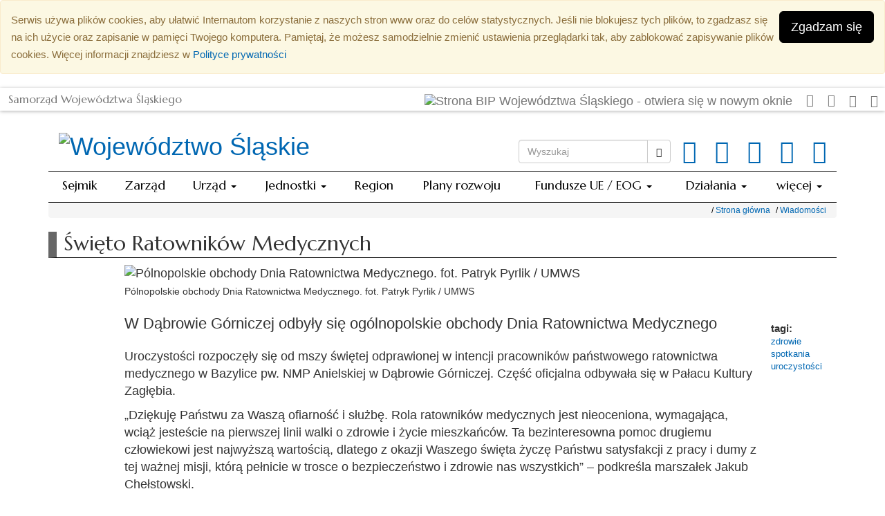

--- FILE ---
content_type: text/html; charset=UTF-8
request_url: https://slaskie.pl/content/swieto-ratownikow-medycznych?page=18&t=fundusze-europejskie
body_size: 10214
content:
<!DOCTYPE html>
<!--suppress HtmlUnknownTarget -->
<!--[if lt IE 7]>
<html class="no-js lt-ie9 lt-ie8 lt-ie7" lang="pl"> <![endif]-->
<!--[if IE 7]>
<html class="no-js lt-ie9 lt-ie8" lang="pl"> <![endif]-->
<!--[if IE 8]>
<html class="no-js lt-ie9" lang="pl"> <![endif]-->
<!--[if gt IE 8]><!-->
<html class="no-js" lang="pl" >
<!--<![endif]-->
<head>
    <meta charset="utf-8">
    <meta http-equiv="X-UA-Compatible" content="IE=edge">
    <meta name="viewport" content="width=device-width, initial-scale=1">

    <meta name="description" content="Oficjalny serwis Urzędu Marszałkowskiego Województwa Śląskiego w Katowicach">
    <meta name="author" content="">
    <link rel="shortcut icon" type="image/x-icon" href="https://slaskie.pl/img/custom/icon/favicon.ico">

    <link rel="icon" type="image/png" href="https://slaskie.pl/img/custom/icon/favicon-32x32.png" sizes="32x32">
    <link rel="icon" type="image/png" href="https://slaskie.pl/img/custom/icon/android-chrome-192x192.png" sizes="192x192">
    <link rel="icon" type="image/png" href="https://slaskie.pl/img/custom/icon/favicon-96x96.png" sizes="96x96">
    <link rel="icon" type="image/png" href="https://slaskie.pl/img/custom/icon/favicon-16x16.png" sizes="16x16">
    <link rel="manifest" href="https://slaskie.pl/img/custom/icon/manifest.json">
    <link rel="manifest" href="https://slaskie.pl/img/custom/icon/manifest.json">
    <meta name="apple-mobile-web-app-title" content="slaskie.pl">
    <meta name="application-name" content="slaskie.pl">
    <meta name="msapplication-TileColor" content="#2b5797">
    <meta name="msapplication-TileImage" content="https://slaskie.pl/img/custom/icon/mstile-144x144.png">
    <meta name="theme-color" content="#ffffff">
        <meta name="deklaracja-dostępności" content="https://slaskie.pl/content/deklaracja-dostepnosci">
    
    <title>Święto Ratowników Medycznych -  Serwis Województwa Śląskiego</title>

    <link href="https://slaskie.pl/vendor/css/bootstrap.min.css" rel="stylesheet">

    <link href="https://slaskie.pl/fonts/fontawesome/css/font-awesome.min.css" rel="stylesheet">

    <link href="https://slaskie.pl/vendor/css/blueimp-gallery.min.css" media="all" rel="stylesheet" type="text/css"/>

    <link href="https://slaskie.pl/vendor/css/datatables/dataTables.bootstrap.min.css" media="all" rel="stylesheet"
          type="text/css">

    <link href="https://slaskie.pl/vendor/css/fullcalendar.min.css" media="all" rel="stylesheet" type="text/css"/>

    <link href="https://slaskie.pl/vendor/css/chartist.min.css" media="all" rel="stylesheet" type="text/css"/>

    <link href="https://slaskie.pl/vendor/css/leaflet.css" media="all" rel="stylesheet" type="text/css"/>

    <link href="https://slaskie.pl/vendor/css/bootstrap-datetimepicker.min.css" media="all" rel="stylesheet"
          type="text/css"/>

    <link href="https://slaskie.pl/css/main.css" media="all" rel="stylesheet" type="text/css"/>

    <!-- HTML5 shim and Respond.js for IE8 support of HTML5 elements and media queries -->
    <!--[if lt IE 9]>
    <script src="https://oss.maxcdn.com/html5shiv/3.7.2/html5shiv.min.js"></script>
    <script src="https://oss.maxcdn.com/respond/1.4.2/respond.min.js"></script>
    <![endif]-->

<script>
  var _paq = window._paq = window._paq || [];
  /* tracker methods like "setCustomDimension" should be called before "trackPageView" */
  _paq.push(['trackPageView']);
  _paq.push(['enableLinkTracking']);
  (function() {
    var u="https://analytics.slaskie.pl/";
    _paq.push(['setTrackerUrl', u+'matomo.php']);
    _paq.push(['setSiteId', '6']);
    var d=document, g=d.createElement('script'), s=d.getElementsByTagName('script')[0];
    g.async=true; g.src=u+'matomo.js'; s.parentNode.insertBefore(g,s);
  })();
</script>

</head>

<body>
<!-- skip link -->
<a href="#main-content" class="sr-only sr-only-focusable">Przejdź do treści głównej</a>

<!--[if lt IE 8]>
<p class="browserupgrade">You are using an <strong>outdated</strong> browser. Please <a href="http://browsehappy.com/">upgrade
    your browser</a> to improve your experience.</p>
<![endif]-->
    <div id="cookies" class="alert alert-warning hidden-print" role="alert">
    <button class="btn btn-lg btn-warning btn-cookie pull-right">Zgadzam się</button>
    <small>Serwis używa plików cookies, aby ułatwić Internautom korzystanie z naszych stron www oraz do celów statystycznych. Jeśli nie blokujesz tych plików, to zgadzasz się na ich użycie oraz zapisanie w pamięci Twojego komputera. Pamiętaj, że możesz samodzielnie zmienić ustawienia przeglądarki tak, aby zablokować zapisywanie plików cookies. Więcej informacji znajdziesz w  <a href="https://bip.slaskie.pl/polityka-prywatnosci.html">Polityce prywatności</a> </small>
</div>

<div id="menu-ogolne"
             class="navbar navbar-default visible-lg visible-md"
     >

    <div class="container-fluid">
        <div
                class="pull-left"
                ><a class="navbar-brand" href="http://www.slaskie.pl">Samorząd Województwa Śląskiego</a>
        </div>

        <ul class="nav navbar-nav navbar-right">
            <li
                        ><a href="https://bip.slaskie.pl" target="_blank"><img src="https://slaskie.pl/img/logo_bip.png"
                                                                      alt="Strona BIP Województwa Śląskiego - otwiera się w nowym oknie"></a>
            </li>
            <li
                        >
                <a href="https://bip.slaskie.pl/katalog-uslug/swiadczenie-uslug-tlumacza-migowego-1.html"><i
                            class="fa fa-deaf"></i><span class="sr-only">Serwis SEKAP - Świadczenie usług tłumacza migowego</span></a>
            </li>
            <li
                        ><a href="https://niepelnosprawni.slaskie.pl/pl/kontakt/kontakt.html"><i class="fa fa-wheelchair"></i><span
                            class="sr-only">Serwis Ślaskie. Przyjazne niepełnosprawnym - Kontakty do instytucji</span></a>
            </li>
            <li
                        ><a href="/"><i class="glyphicon glyphicon-home"></i><span class="sr-only">Strona główna</span></a></li>
            <li
                        ><a href="https://bip.slaskie.pl/urzad_marszalkowski/ksiazka-teleadresowa.html"><i
                            class="glyphicon glyphicon-phone-alt"></i><span class="sr-only">Książka teleadresowa</span></a>
            </li>
                    </ul>
    </div>
</div>

<h1 class="visible-print-block">
    Serwis Województwa Śląskiego
</h1>

<header class="container header">
    <div class="row container-height">
        <div class="col-md-12 row-height" style="display: flex; align-items: center; justify-content: space-between; flex-wrap: wrap;">
	    <h1 class="col-xs-12 col-md-7 hidden-print" style="margin-bottom: 0">
                <a href="https://slaskie.pl/">
                    <img src="https://slaskie.pl/img/custom/herb.jpg" alt="Województwo Śląskie"
                        class="img-responsive pull-left" style="margin-top: 5px; margin-right: 20px; margin-bottom: 10px; max-height: 108px;">
                </a>
            </h1>
            <div id="wyszukiwarka" class="col-xs-12 col-md-5 hidden-print">
                <ul class="list-inline pull-right">
                    <li>
                        <a href="https://www.facebook.com/slaskie" class="" target="_blank"><span
                                    class="fa fa-facebook-official " style="font-size: 34px"></span> <span
                                    class="sr-only">Facebook</span></a>
                    </li>
                    <li>
                        <a href="https://www.youtube.com/user/UMWSla" class="" target="_blank"><span
                                    class="fa fa-youtube" style="font-size: 34px"></span> <span
                                    class="sr-only">YouTube</span></a>
                    </li>
                    <li>
                        <a href="https://twitter.com/prasoweslaskie" class="" target="_blank"><span
                                    class="fa fa-twitter" style="font-size: 34px"></span> <span
                                    class="sr-only">Twitter</span></a>
                    </li>
                    <li>
                        <a href="https://www.instagram.com/slaskie_pozytywna_energia/" class="" target="_blank"><span
                                    class="fa fa-instagram" style="font-size: 34px"></span> <span class="sr-only">Instagram</span></a>
                    </li>
                    <li>
                        <a href="/rss" class=""><span class="fa fa-rss" style="font-size: 34px"></span> <span
                                    class="sr-only">RSS</span></a>
                    </li>

                </ul>

                <form method="GET" action="https://slaskie.pl/search" accept-charset="UTF-8">












<label class="sr-only" for="search">Wyszukiwarka</label>
<div class="input-group">
    <input type="search" class="form-control" placeholder="Wyszukaj" name="q"
           id="search" value="">
    <div class="input-group-btn">
        <button class="btn btn-default" id="btn-search">
            <span class="glyphicon glyphicon-search"></span><span
                    class="sr-only">Wyszukaj</span>
        </button>
    </div>
</div>

</form>            </div>
        </div>
    </div>
</header>

<nav id="main_menu" class="navbar navbar-default hidden-print affix-top">
    <div class="container">
        <div class="navbar-header">
            <button type="button" class="navbar-toggle" data-toggle="collapse"
                    data-target="#main-menu-collapse">
                <span class="sr-only">Przełącz nawigację</span>
                <span class="icon-bar"></span>
                <span class="icon-bar"></span>
                <span class="icon-bar"></span>
            </button>
        </div>

        <div class="collapse navbar-collapse" id="main-menu-collapse">
    <ul class="nav navbar-nav text-center">
        <li id="to_home" class="hidden-xs">
            <a href="https://slaskie.pl/">
                <img src="https://slaskie.pl/img/custom/icon/favicon-96x96.png" alt="Logotyp"
                     class="pull-left">
            </a>
        </li>
        <li><a href="http://sejmik.slaskie.pl/" target="_blank">Sejmik</a></li><li><a href="http://zarzad.slaskie.pl/" target="_blank">Zarząd</a></li><li><a href="#" class="dropdown-toggle" data-toggle="dropdown">Urząd <b class="caret"></b></a> <ul class="dropdown-menu multi-level"><li><a href ="https://slaskie.pl/content/1249901500_2009-08-10" target="_self">O Urzędzie Marszałkowskim</a></li><li><a href="https://bip.slaskie.pl/urzad_marszalkowski/ksiazka-teleadresowa.html" target="_self">Książka teleadresowa</a></li><li><a href="https://bip.slaskie.pl/urzad_marszalkowski/regulamin-organizacyjny-urzedu.html" target="_blank">Regulamin organizacyjny</a></li><li><a href="https://bip.slaskie.pl/pozostale_informacje/akty_prawne/statut-wojewodztwa.html" target="_blank">Statut urzędu</a></li><li><a href="https://epuap.gov.pl/wps/myportal/strefa-klienta/katalog-spraw/profil-urzedu/UMWSL" target="_blank">Elektroniczna Skrzynka Podawcza</a></li><li><a href ="https://slaskie.pl/content/zintegrowany-system-zarzadzania-w-urzedzie-marszalkowskim-wojewodztwa-slaskiego" target="_self">Zintegrowany System Zarządzania</a></li><li><a href="https://bip.slaskie.pl/sprawy_w_urzedzie/konsultacje/" target="_blank">Konsultacje społeczne</a></li><li><a href="https://bip.slaskie.pl/ogloszenia_i_aktualnosci/zamowienia_publiczne" target="_blank">Zamówienia publiczne</a></li><li><a href="https://bip.slaskie.pl/katalog-uslug/" target="_blank">Procedury w urzędzie</a></li><li><a href="https://bip.slaskie.pl/katalog-uslug/skargi-i-wnioski.html" target="_blank">Skargi i wnioski</a></li><li><a href="https://bip.slaskie.pl/praca/" target="_blank">Praca</a></li><li><a href="https://bip.slaskie.pl/katalog-uslug/staze-i-praktyki.html" target="_blank">Praktyki i staże</a></li><li><a href ="https://slaskie.pl/content/rzecznik-i-biuro-prasowe" target="_self">Rzecznik prasowy</a></li><li><a href="https://bip.slaskie.pl/samorzad_wojewodztwa/skarbnik-wojewodztwa.html" target="_blank">Skarbnik Województwa</a></li><li><a href="https://bip.slaskie.pl/samorzad_wojewodztwa/sekretarz-wojewodztwa.html" target="_blank">Sekretarz Województwa</a></li><li><a href="https://bip.slaskie.pl/survey/index/index/id.2" target="_blank">Ankieta - oceń urząd</a></li></ul><li><a href="#" class="dropdown-toggle" data-toggle="dropdown">Jednostki <b class="caret"></b></a> <ul class="dropdown-menu multi-level"><li><a href="https://bip.slaskie.pl/wojewodztwo/jednostki_org_i_spolki_z_udzialem_wojewodztwa/jednostki_kultury/" target="_blank">Instytucje kultury</a></li><li><a href="https://bip.slaskie.pl/wojewodztwo/jednostki_org_i_spolki_z_udzialem_wojewodztwa/placowki_oswiatowe_1/" target="_self">Placówki oświatowe</a></li><li><a href="https://bip.slaskie.pl/wojewodztwo/jednostki_org_i_spolki_z_udzialem_wojewodztwa/ochrona_zdrowia/" target="_blank">Ochrona zdrowia</a></li><li><a href="https://bip.slaskie.pl/wojewodztwo/jednostki_org_i_spolki_z_udzialem_wojewodztwa/inne/" target="_blank">Inne</a></li><li><a href="https://jednostki.slaskie.pl/" target="_blank">Mapa jednostek</a></li><li><a href="https://bip.slaskie.pl/wojewodztwo/jednostki_org_i_spolki_z_udzialem_wojewodztwa/spolki_z_udzialem_wojewodztwa/" target="_blank">Spółki Województwa</a></li></ul><li><a href ="https://slaskie.pl/content/slaskie--przeglad" target="_self">Region</a></li><li><a href ="https://slaskie.pl/content/plany-rozwoju-wojewodztwa-slaskiego" target="_self">Plany rozwoju</a></li><li><a href="#" class="dropdown-toggle" data-toggle="dropdown">Fundusze UE / EOG <b class="caret"></b></a> <ul class="dropdown-menu multi-level"><li><a href="https://funduszeue.slaskie.pl/" target="_blank">Fundusze Europejskie 2021-2027</a></li><li><a href="http://ewt.slaskie.pl/" target="_blank">Fundusze UE: EWT 2021-2027</a></li><li><a href ="https://slaskie.pl/content/fundusze-kpo---projekty-wlasne-wojewodztwa-slaskiego" target="_self">Fundusze KPO: projekty własne</a></li><li><a href ="https://slaskie.pl/content/fundusze-ue---projekty-wlasne-wojewodztwa-slaskiego" target="_self">Fundusze UE: projekty własne</a></li><li><a href ="https://slaskie.pl/content/projekty-realizowane-w-ramach-mechanizmu-finansowego-europejskiego-obszaru-gospodarczego-na-lata-2014-2021" target="_self">Fundusze EOG: projekty własne</a></li><li><a href ="https://slaskie.pl/content/perspektywa-2014-2020" target="_self">Perspektywa 2014-2020</a></li><li><a href ="https://slaskie.pl/content/perspektywa-2007-2013" target="_self">Perspektywa 2007-2013</a></li><li><a href ="https://slaskie.pl/content/fundusze-ue-przed-2007-rokiem" target="_self">Fundusze UE - archiwa</a></li></ul><li><a href="#" class="dropdown-toggle" data-toggle="dropdown">Działania <b class="caret"></b></a> <ul class="dropdown-menu multi-level"><li><a href ="https://slaskie.pl/content/nagrody-wojewodztwa-slaskiego_" target="_self">Nagrody</a></li><li><a href ="https://slaskie.pl/content/stypendia-wojewodztwa-slaskiego" target="_self">Stypendia</a></li><li><a href ="https://slaskie.pl/content/konkurs_inicjatywa-solecka" target="_self">Inicjatywa Sołecka</a></li><li><a href ="https://slaskie.pl/content/program-klub" target="_self">Program KLUB</a></li><li><a href="https://bip.slaskie.pl/ogloszenia_i_aktualnosci/konkursy/konkursy_2/" target="_blank">Ogłoszone konkursy</a></li><li><a href="https://bip.slaskie.pl/ogloszenia_i_aktualnosci/konkursy/male-granty/" target="_blank">Małe granty</a></li><li><a href="https://bip.slaskie.pl/katalog-uslug/bdo-rejestr-podmiotow-wprowadzajacych-produkty-produkty-w-opakowaniach-i-gospodarujacych-odpadami.html" target="_blank">Rejestr BDO</a></li><li><a href="https://bip.slaskie.pl/katalog-uslug/oplaty-za-korzystanie-ze-srodowiska.html" target="_blank">Środowisko: opłaty</a></li><li><a href ="https://slaskie.pl/content/aplikacja-ekoplatnik" target="_self">EkoPłatnik</a></li><li><a href ="https://slaskie.pl/content/europejskie-nagrody-promocji-przedsiebiorczosci" target="_self">EEA</a></li><li><a href ="https://slaskie.pl/content/oplata-recyklingowa" target="_self">Opłata recyklingowa</a></li><li><a href ="https://slaskie.pl/content/slaska-liga-orlikow" target="_self">Śląska Liga Orlików</a></li><li><a href ="https://slaskie.pl/content/slaskie-4-you" target="_self">Śląskie 4 You</a></li><li><a href ="https://slaskie.pl/content/1-podatku-dla-organizacji-pozytku-publicznego" target="_self">1% dla OPP</a></li><li><a href ="https://slaskie.pl/content/dzialania-archiwa" target="_self">Działania - archiwa</a></li></ul><li><a href="#" class="dropdown-toggle" data-toggle="dropdown">więcej <b class="caret"></b></a> <ul class="dropdown-menu multi-level"><li><a href ="https://slaskie.pl/content/do-pobrania" target="_self">Do pobrania</a></li><li><a href ="https://slaskie.pl/content/inne-strony" target="_self">Inne strony</a></li><li><a href ="https://slaskie.pl/content/kontakt" target="_self">Kontakt</a></li><li><a href ="https://slaskie.pl/../sitemap" target="_self">Mapa serwisu</a></li></ul>
    </ul>
</div>
<div class="go_top hidden-xs">
    <a href="#" title="powrót do góry strony">
        <span class="glyphicon glyphicon-chevron-up"></span><span class="sr-only">powrót do góry strony</span>
    </a>
</div>
    </div>
</nav>


<div class="container" role="main" id="main-content">
    
            <div class="row">
    <div class="col-lg-12 col-md-12">
        <div class="breadcrumb">
    <ul class="list-inline">
                    <li><a href="/"
                                            target="_self">Strona główna</a>            </li>
                    <li><a href="https://slaskie.pl/../news"
                                            target="_self">Wiadomości</a>            </li>
            </ul>
</div><article>
    <header>
        <h2>
            Święto Ratowników Medycznych
        </h2>
    </header>
    <div class="col-sm-offset-1 col-sm-10 col-xs-12">
                <img src="https://slaskie.pl/gallery/content/lg/120887"
         alt=" Pólnopolskie obchody Dnia Ratownictwa Medycznego. fot. Patryk Pyrlik / UMWS " class="img-responsive full-width">
    <span class="caption">Pólnopolskie obchody Dnia Ratownictwa Medycznego. fot. Patryk Pyrlik / UMWS</span>
            <div class="lead"><span>W Dąbrowie Górniczej odbyły się ogólnopolskie obchody Dnia Ratownictwa Medycznego </span></div>
        <div class="content"><p>Uroczystości rozpoczęły się od mszy świętej odprawionej w intencji pracowników państwowego ratownictwa medycznego w Bazylice pw. NMP Anielskiej w Dąbrowie Górniczej. Część oficjalna odbywała się w Pałacu Kultury Zagłębia.</p>
<p>„Dziękuję Państwu za Waszą ofiarność i służbę. Rola ratowników medycznych jest nieoceniona, wymagająca, wciąż jesteście na pierwszej linii walki o zdrowie i życie mieszkańców. Ta bezinteresowna pomoc drugiemu człowiekowi jest najwyższą wartością, dlatego z okazji Waszego święta życzę Państwu satysfakcji z pracy i dumy z tej ważnej misji, którą pełnicie w trosce o bezpieczeństwo i zdrowie nas wszystkich” – podkreśla marszałek Jakub Chełstowski.</p>
<p>Klaudiusz Nadolny, dyrektor Rejonowego Pogotowia Ratunkowego w Sosnowcu, podziękował marszałkowi Jakubowi Chełstowskiemu za wsparcie. Podziękowanie przekazał na ręce Jana Kawuloka, przewodniczącego Sejmiku Województwa. W trakcie uroczystości przewodniczący wręczył Odznaki Honorowe za Zasługi dla Województwa Śląskiego.</p>
<p>„Pandemia pokazała nam wszystkim, jak ważne miejsce zajmuje system ratownictwa medycznego. To był sprawdzian z odpowiedzialności dla nas wszystkich i wyszliśmy z niego obronną ręką. Ten dzień jest dowodem na to, jak wielki postęp nastąpił w ratownictwie medycznym, zarówno w odniesieniu do kadr, jak i sprzętu, którym dziś dysponujemy. Życzę Państwu satysfakcji z pracy i wielu sukcesów w życiu prywatnym i zawodowym” – mówił przewodniczący Sejmiku, Jan Kawulok.</p>
<p>Ratownicy medyczni zostali wyróżnieni również odznaczeniami za zasługi dla ochrony zdrowia, które wręczył im sekretarz stanu w Ministerstwie Zdrowia, Waldemar Kraska.</p>
<p>W trakcie wydarzenia przyznano też Nagrodę Błogosławionego Gerarda za wybitne osiągnięcia w Ratownictwie Medycznym. Jednym z wyróżnionych został Jan Kawulok, przewodniczący Sejmiku i dyrektor Pogotowia Ratunkowego w Cieszynie.</p>
<p>Wydarzenie uświetnił występ Zespołu Pieśni i Tańca „Śląsk”. W trakcie uroczystości przed Pałacem Kultury Zagłębia odbywały się pokazy ratownictwa medycznego i sprzętu wykorzystywanego w pracy ratowników.</p></div>
                
                
                <fieldset>
    <legend>Galeria zdjęć</legend>
    <div class="sr-only" lang="pl">
        Po kliknięciu na obrazku zostanie otwarte okno modalne z dużą wersją obrazka. Możliwe będzie przeglądanie galerii kolejnych obrazków.<br>
        Korzystanie z galerii za pomocą skrótów klawiszowych:
        <ul>
            <li>Escape: zamyka galerie.</li>
            <li>Spacja: uruchamia/zatrzymuje automatyczny slaidshow (play/pause).</li>
            <li>Lewa strzałka: poprzedni slaid.</li>
            <li>Prawa strzałka: następny slaid.</li>
        </ul>
    </div>
    <div class="sr-only" lang="en">
        After clicking on the image a modal window will open with a large version of the image. It will be possible to browse the gallery of subsequent images.<br>
        Using the gallery using keyboard shortcuts:
        <ul>
            <li>Escape: closes the galleries.</li>
            <li>Space: starts / stops automatic slaidshow (play / pause).</li>
            <li>Left arrow: previous slaid.</li>
            <li>Right arrow: next slaid.</li>
        </ul>
    </div>
        <a href="https://slaskie.pl/gallery/content/lg/120887" title="Pólnopolskie obchody Dnia Ratownictwa Medycznego. fot. Patryk Pyrlik / UMWS"
       data-gallery>
        <img src="https://slaskie.pl/gallery/content/th/120887" alt=" Pólnopolskie obchody Dnia Ratownictwa Medycznego. fot. Patryk Pyrlik / UMWS "
             class="img-thumbnail">
    </a>
        <a href="https://slaskie.pl/gallery/content/lg/120882" title="Pólnopolskie obchody Dnia Ratownictwa Medycznego. fot. Patryk Pyrlik / UMWS"
       data-gallery>
        <img src="https://slaskie.pl/gallery/content/th/120882" alt=" Pólnopolskie obchody Dnia Ratownictwa Medycznego. fot. Patryk Pyrlik / UMWS "
             class="img-thumbnail">
    </a>
        <a href="https://slaskie.pl/gallery/content/lg/120884" title="Pólnopolskie obchody Dnia Ratownictwa Medycznego. fot. Patryk Pyrlik / UMWS"
       data-gallery>
        <img src="https://slaskie.pl/gallery/content/th/120884" alt=" Pólnopolskie obchody Dnia Ratownictwa Medycznego. fot. Patryk Pyrlik / UMWS "
             class="img-thumbnail">
    </a>
        <a href="https://slaskie.pl/gallery/content/lg/120873" title="Pólnopolskie obchody Dnia Ratownictwa Medycznego. fot. Patryk Pyrlik / UMWS"
       data-gallery>
        <img src="https://slaskie.pl/gallery/content/th/120873" alt=" Pólnopolskie obchody Dnia Ratownictwa Medycznego. fot. Patryk Pyrlik / UMWS "
             class="img-thumbnail">
    </a>
        <a href="https://slaskie.pl/gallery/content/lg/120888" title="Pólnopolskie obchody Dnia Ratownictwa Medycznego. fot. Patryk Pyrlik / UMWS"
       data-gallery>
        <img src="https://slaskie.pl/gallery/content/th/120888" alt=" Pólnopolskie obchody Dnia Ratownictwa Medycznego. fot. Patryk Pyrlik / UMWS "
             class="img-thumbnail">
    </a>
        <a href="https://slaskie.pl/gallery/content/lg/120890" title="Pólnopolskie obchody Dnia Ratownictwa Medycznego. fot. Patryk Pyrlik / UMWS"
       data-gallery>
        <img src="https://slaskie.pl/gallery/content/th/120890" alt=" Pólnopolskie obchody Dnia Ratownictwa Medycznego. fot. Patryk Pyrlik / UMWS "
             class="img-thumbnail">
    </a>
        <a href="https://slaskie.pl/gallery/content/lg/120875" title="Pólnopolskie obchody Dnia Ratownictwa Medycznego. fot. Patryk Pyrlik / UMWS"
       data-gallery>
        <img src="https://slaskie.pl/gallery/content/th/120875" alt=" Pólnopolskie obchody Dnia Ratownictwa Medycznego. fot. Patryk Pyrlik / UMWS "
             class="img-thumbnail">
    </a>
        <a href="https://slaskie.pl/gallery/content/lg/120881" title="Pólnopolskie obchody Dnia Ratownictwa Medycznego. fot. Patryk Pyrlik / UMWS"
       data-gallery>
        <img src="https://slaskie.pl/gallery/content/th/120881" alt=" Pólnopolskie obchody Dnia Ratownictwa Medycznego. fot. Patryk Pyrlik / UMWS "
             class="img-thumbnail">
    </a>
        <a href="https://slaskie.pl/gallery/content/lg/120866" title="Pólnopolskie obchody Dnia Ratownictwa Medycznego. fot. Patryk Pyrlik / UMWS"
       data-gallery>
        <img src="https://slaskie.pl/gallery/content/th/120866" alt=" Pólnopolskie obchody Dnia Ratownictwa Medycznego. fot. Patryk Pyrlik / UMWS "
             class="img-thumbnail">
    </a>
        <a href="https://slaskie.pl/gallery/content/lg/120878" title="Pólnopolskie obchody Dnia Ratownictwa Medycznego. fot. Patryk Pyrlik / UMWS"
       data-gallery>
        <img src="https://slaskie.pl/gallery/content/th/120878" alt=" Pólnopolskie obchody Dnia Ratownictwa Medycznego. fot. Patryk Pyrlik / UMWS "
             class="img-thumbnail">
    </a>
        <a href="https://slaskie.pl/gallery/content/lg/120889" title="Pólnopolskie obchody Dnia Ratownictwa Medycznego. fot. Patryk Pyrlik / UMWS"
       data-gallery>
        <img src="https://slaskie.pl/gallery/content/th/120889" alt=" Pólnopolskie obchody Dnia Ratownictwa Medycznego. fot. Patryk Pyrlik / UMWS "
             class="img-thumbnail">
    </a>
        <a href="https://slaskie.pl/gallery/content/lg/120886" title="Pólnopolskie obchody Dnia Ratownictwa Medycznego. fot. Patryk Pyrlik / UMWS"
       data-gallery>
        <img src="https://slaskie.pl/gallery/content/th/120886" alt=" Pólnopolskie obchody Dnia Ratownictwa Medycznego. fot. Patryk Pyrlik / UMWS "
             class="img-thumbnail">
    </a>
        <a href="https://slaskie.pl/gallery/content/lg/120872" title="Pólnopolskie obchody Dnia Ratownictwa Medycznego. fot. Patryk Pyrlik / UMWS"
       data-gallery>
        <img src="https://slaskie.pl/gallery/content/th/120872" alt=" Pólnopolskie obchody Dnia Ratownictwa Medycznego. fot. Patryk Pyrlik / UMWS "
             class="img-thumbnail">
    </a>
        <a href="https://slaskie.pl/gallery/content/lg/120867" title="Pólnopolskie obchody Dnia Ratownictwa Medycznego. fot. Patryk Pyrlik / UMWS"
       data-gallery>
        <img src="https://slaskie.pl/gallery/content/th/120867" alt=" Pólnopolskie obchody Dnia Ratownictwa Medycznego. fot. Patryk Pyrlik / UMWS "
             class="img-thumbnail">
    </a>
        <a href="https://slaskie.pl/gallery/content/lg/120876" title="Pólnopolskie obchody Dnia Ratownictwa Medycznego. fot. Patryk Pyrlik / UMWS"
       data-gallery>
        <img src="https://slaskie.pl/gallery/content/th/120876" alt=" Pólnopolskie obchody Dnia Ratownictwa Medycznego. fot. Patryk Pyrlik / UMWS "
             class="img-thumbnail">
    </a>
        <a href="https://slaskie.pl/gallery/content/lg/120892" title="Pólnopolskie obchody Dnia Ratownictwa Medycznego. fot. Patryk Pyrlik / UMWS"
       data-gallery>
        <img src="https://slaskie.pl/gallery/content/th/120892" alt=" Pólnopolskie obchody Dnia Ratownictwa Medycznego. fot. Patryk Pyrlik / UMWS "
             class="img-thumbnail">
    </a>
        <a href="https://slaskie.pl/gallery/content/lg/120879" title="Pólnopolskie obchody Dnia Ratownictwa Medycznego. fot. Patryk Pyrlik / UMWS"
       data-gallery>
        <img src="https://slaskie.pl/gallery/content/th/120879" alt=" Pólnopolskie obchody Dnia Ratownictwa Medycznego. fot. Patryk Pyrlik / UMWS "
             class="img-thumbnail">
    </a>
        <a href="https://slaskie.pl/gallery/content/lg/120857" title="Pólnopolskie obchody Dnia Ratownictwa Medycznego. fot. Patryk Pyrlik / UMWS"
       data-gallery>
        <img src="https://slaskie.pl/gallery/content/th/120857" alt=" Pólnopolskie obchody Dnia Ratownictwa Medycznego. fot. Patryk Pyrlik / UMWS "
             class="img-thumbnail">
    </a>
        <a href="https://slaskie.pl/gallery/content/lg/120864" title="Pólnopolskie obchody Dnia Ratownictwa Medycznego. fot. Patryk Pyrlik / UMWS"
       data-gallery>
        <img src="https://slaskie.pl/gallery/content/th/120864" alt=" Pólnopolskie obchody Dnia Ratownictwa Medycznego. fot. Patryk Pyrlik / UMWS "
             class="img-thumbnail">
    </a>
        <a href="https://slaskie.pl/gallery/content/lg/120862" title="Pólnopolskie obchody Dnia Ratownictwa Medycznego. fot. Patryk Pyrlik / UMWS"
       data-gallery>
        <img src="https://slaskie.pl/gallery/content/th/120862" alt=" Pólnopolskie obchody Dnia Ratownictwa Medycznego. fot. Patryk Pyrlik / UMWS "
             class="img-thumbnail">
    </a>
        <a href="https://slaskie.pl/gallery/content/lg/120861" title="Pólnopolskie obchody Dnia Ratownictwa Medycznego. fot. Patryk Pyrlik / UMWS"
       data-gallery>
        <img src="https://slaskie.pl/gallery/content/th/120861" alt=" Pólnopolskie obchody Dnia Ratownictwa Medycznego. fot. Patryk Pyrlik / UMWS "
             class="img-thumbnail">
    </a>
        <a href="https://slaskie.pl/gallery/content/lg/120860" title="Pólnopolskie obchody Dnia Ratownictwa Medycznego. fot. Patryk Pyrlik / UMWS"
       data-gallery>
        <img src="https://slaskie.pl/gallery/content/th/120860" alt=" Pólnopolskie obchody Dnia Ratownictwa Medycznego. fot. Patryk Pyrlik / UMWS "
             class="img-thumbnail">
    </a>
        <a href="https://slaskie.pl/gallery/content/lg/120858" title="Pólnopolskie obchody Dnia Ratownictwa Medycznego. fot. Patryk Pyrlik / UMWS"
       data-gallery>
        <img src="https://slaskie.pl/gallery/content/th/120858" alt=" Pólnopolskie obchody Dnia Ratownictwa Medycznego. fot. Patryk Pyrlik / UMWS "
             class="img-thumbnail">
    </a>
        <a href="https://slaskie.pl/gallery/content/lg/120883" title="Pólnopolskie obchody Dnia Ratownictwa Medycznego. fot. Patryk Pyrlik / UMWS"
       data-gallery>
        <img src="https://slaskie.pl/gallery/content/th/120883" alt=" Pólnopolskie obchody Dnia Ratownictwa Medycznego. fot. Patryk Pyrlik / UMWS "
             class="img-thumbnail">
    </a>
        <a href="https://slaskie.pl/gallery/content/lg/120885" title="Pólnopolskie obchody Dnia Ratownictwa Medycznego. fot. Patryk Pyrlik / UMWS"
       data-gallery>
        <img src="https://slaskie.pl/gallery/content/th/120885" alt=" Pólnopolskie obchody Dnia Ratownictwa Medycznego. fot. Patryk Pyrlik / UMWS "
             class="img-thumbnail">
    </a>
        <a href="https://slaskie.pl/gallery/content/lg/120877" title="Pólnopolskie obchody Dnia Ratownictwa Medycznego. fot. Patryk Pyrlik / UMWS"
       data-gallery>
        <img src="https://slaskie.pl/gallery/content/th/120877" alt=" Pólnopolskie obchody Dnia Ratownictwa Medycznego. fot. Patryk Pyrlik / UMWS "
             class="img-thumbnail">
    </a>
        <a href="https://slaskie.pl/gallery/content/lg/120891" title="Pólnopolskie obchody Dnia Ratownictwa Medycznego. fot. Patryk Pyrlik / UMWS"
       data-gallery>
        <img src="https://slaskie.pl/gallery/content/th/120891" alt=" Pólnopolskie obchody Dnia Ratownictwa Medycznego. fot. Patryk Pyrlik / UMWS "
             class="img-thumbnail">
    </a>
        <a href="https://slaskie.pl/gallery/content/lg/120874" title="Pólnopolskie obchody Dnia Ratownictwa Medycznego. fot. Patryk Pyrlik / UMWS"
       data-gallery>
        <img src="https://slaskie.pl/gallery/content/th/120874" alt=" Pólnopolskie obchody Dnia Ratownictwa Medycznego. fot. Patryk Pyrlik / UMWS "
             class="img-thumbnail">
    </a>
        <a href="https://slaskie.pl/gallery/content/lg/120880" title="Pólnopolskie obchody Dnia Ratownictwa Medycznego. fot. Patryk Pyrlik / UMWS"
       data-gallery>
        <img src="https://slaskie.pl/gallery/content/th/120880" alt=" Pólnopolskie obchody Dnia Ratownictwa Medycznego. fot. Patryk Pyrlik / UMWS "
             class="img-thumbnail">
    </a>
        <a href="https://slaskie.pl/gallery/content/lg/120859" title="Pólnopolskie obchody Dnia Ratownictwa Medycznego. fot. Patryk Pyrlik / UMWS"
       data-gallery>
        <img src="https://slaskie.pl/gallery/content/th/120859" alt=" Pólnopolskie obchody Dnia Ratownictwa Medycznego. fot. Patryk Pyrlik / UMWS "
             class="img-thumbnail">
    </a>
        <a href="https://slaskie.pl/gallery/content/lg/120865" title="Pólnopolskie obchody Dnia Ratownictwa Medycznego. fot. Patryk Pyrlik / UMWS"
       data-gallery>
        <img src="https://slaskie.pl/gallery/content/th/120865" alt=" Pólnopolskie obchody Dnia Ratownictwa Medycznego. fot. Patryk Pyrlik / UMWS "
             class="img-thumbnail">
    </a>
        <a href="https://slaskie.pl/gallery/content/lg/120869" title="Pólnopolskie obchody Dnia Ratownictwa Medycznego. fot. Patryk Pyrlik / UMWS"
       data-gallery>
        <img src="https://slaskie.pl/gallery/content/th/120869" alt=" Pólnopolskie obchody Dnia Ratownictwa Medycznego. fot. Patryk Pyrlik / UMWS "
             class="img-thumbnail">
    </a>
        <a href="https://slaskie.pl/gallery/content/lg/120863" title="Pólnopolskie obchody Dnia Ratownictwa Medycznego. fot. Patryk Pyrlik / UMWS"
       data-gallery>
        <img src="https://slaskie.pl/gallery/content/th/120863" alt=" Pólnopolskie obchody Dnia Ratownictwa Medycznego. fot. Patryk Pyrlik / UMWS "
             class="img-thumbnail">
    </a>
        <a href="https://slaskie.pl/gallery/content/lg/120868" title="Pólnopolskie obchody Dnia Ratownictwa Medycznego. fot. Patryk Pyrlik / UMWS"
       data-gallery>
        <img src="https://slaskie.pl/gallery/content/th/120868" alt=" Pólnopolskie obchody Dnia Ratownictwa Medycznego. fot. Patryk Pyrlik / UMWS "
             class="img-thumbnail">
    </a>
        <a href="https://slaskie.pl/gallery/content/lg/120871" title="Pólnopolskie obchody Dnia Ratownictwa Medycznego. fot. Patryk Pyrlik / UMWS"
       data-gallery>
        <img src="https://slaskie.pl/gallery/content/th/120871" alt=" Pólnopolskie obchody Dnia Ratownictwa Medycznego. fot. Patryk Pyrlik / UMWS "
             class="img-thumbnail">
    </a>
        <a href="https://slaskie.pl/gallery/content/lg/120870" title="Pólnopolskie obchody Dnia Ratownictwa Medycznego. fot. Patryk Pyrlik / UMWS"
       data-gallery>
        <img src="https://slaskie.pl/gallery/content/th/120870" alt=" Pólnopolskie obchody Dnia Ratownictwa Medycznego. fot. Patryk Pyrlik / UMWS "
             class="img-thumbnail">
    </a>
    </fieldset>
<br>
                        
                <nav class="pull-left">
            <small class="date">
                                                <small>2022-10-13
</small>
                            </small>
        </nav>
        <hr>
        <br>
<div class="bottom_nav hidden-print clearfix">
    <nav class="pull-center">
        <div class="row">
            <div class="col-sm-4 col-xs-4 text-center">

                                    <a href="https://slaskie.pl/content/inwestycja-w-zdrowie-i-zycie"
                       title="Inwestycja w zdrowie i życie" class="btn btn-lg"><span
                                class="glyphicon glyphicon-menu-left"><span class="sr-only">Poprzedni</span></span></a>
                            </div>

            <div class="col-sm-4 text-center hidden-xs">
                <a href="https://slaskie.pl/news?page=18&amp;t=fundusze-europejskie"
                   class="col-sm-12 btn btn-info btn-lg">
                    Wiadomości
                </a>
            </div>

            <div class="col-sm-4 col-xs-4 text-center">
                                    <a href="https://slaskie.pl/content/wspolny-unijny-glos-w-sprawach-energetyki" class="btn btn-lg"
                       title="Wspólny unijny głos w sprawach energetyki"><span
                                class="glyphicon glyphicon-menu-right"><span class="sr-only">Następny</span></span></a>
                            </div>
        </div>
    </nav>
</div>
                <div id="similar_content">
            <br>
<strong>Zobacz również</strong>

<div class="list-group">
            <a class="list-group-item" href="https://slaskie.pl/content/bez-marzen-nie-ma-postepu"
           role="button">
            Bez marzeń nie ma postępu<br>
            <small>2026-01-12 13:00:00</small>
        </a>
            <a class="list-group-item" href="https://slaskie.pl/content/nowe-ambulanse-na-drogach-miast-zaglebia"
           role="button">
            Nowe ambulanse na drogach miast Zagłębia<br>
            <small>2026-01-07 11:00:00</small>
        </a>
            <a class="list-group-item" href="https://slaskie.pl/content/flota-wpr-rosnie-w-sile"
           role="button">
            Flota WPR rośnie w siłę<br>
            <small>2025-12-22 11:00:00</small>
        </a>
    </div>        </div>
            </div>
</article>

<div class="btn-group btn-group-vertical">
    </div>
<p>&nbsp;</p><div class="small">
    <br>
    <strong>
        tagi:
    </strong>
    <div class="list-unstyled">
                <div class="small"><a href="https://slaskie.pl/tag/?t=zdrowie">
                zdrowie</a>
        </div>
                <div class="small"><a href="https://slaskie.pl/tag/?t=spotkania-uroczystości">
                spotkania uroczystości</a>
        </div>
            </div>
</div>

<div>
    </div>

    </div>
</div>        </div>

<br>
<div class="bg-footer">
    <footer class="menu_colapse_sm">
        <div class="container hidden-print">
            <div class="row">
                <div class="col-xs-12">
                    <h2 class="page-header">O urzędzie</h2>
                </div>
            </div>
            <div class="row">
                <div class="eq-row">
                    <div class="col-sm-2 col-xs-12">
                        <div class="custom-collapse">
        <a class="collapse-toggle visible-xs list-group-item" data-toggle="collapse" data-parent="custom-collapse"
           data-target="#side-menu-collapse-urzad_info" href="#side-menu-collapse-urzad_info" onclick="return false;">
            <span class=""><strong class="text-uppercase">Urząd</strong></span>
            <span class="icon-bar"></span>
            <span class="icon-bar"></span>
            <span class="icon-bar"></span>
        </a>

        <div class="hidden-xs list-group-item"><strong
                    class="text-uppercase">Urząd</strong></div>

        <ul class="list-group collapse" id="side-menu-collapse-urzad_info">
                                                <li class="list-group-item dropdown-toggle">
                                                                            <a href="https://bip.slaskie.pl/urzad_marszalkowski/ksiazka-teleadresowa.html" target="_blank">
                                                                        Książka teleadresowa
                                    </a>
                    </li>
                
                                                <li class="list-group-item dropdown-toggle">
                                                                            <a href="https://bip.slaskie.pl/katalog-uslug/swiadczenie-uslug-tlumacza-migowego-1.html" target="_blank">
                                                                        Tłumacz języka migowego
                                    </a>
                    </li>
                
                                                <li class="list-group-item dropdown-toggle">
                                                                            <a href="https://bip.slaskie.pl/urzad_marszalkowski/regulamin-organizacyjny-urzedu.html" target="_blank">
                                                                        Regulamin organizacyjny
                                    </a>
                    </li>
                
                                                <li class="list-group-item dropdown-toggle">
                        <a href="https://slaskie.pl/content/faktury-vat">Faktury VAT</a>
                    </li>
                
                                                <li class="list-group-item dropdown-toggle">
                                                                            <a href="http://bip.slaskie.pl/" target="_blank">
                                                                        BIP
                                    </a>
                    </li>
                
                    </ul>
    </div>
                    </div>
                    <div class="col-sm-2 col-xs-12">
                        <div class="custom-collapse">
        <a class="collapse-toggle visible-xs list-group-item" data-toggle="collapse" data-parent="custom-collapse"
           data-target="#side-menu-collapse-zlokalizuj_nas" href="#side-menu-collapse-zlokalizuj_nas" onclick="return false;">
            <span class=""><strong class="text-uppercase">Zlokalizuj nas</strong></span>
            <span class="icon-bar"></span>
            <span class="icon-bar"></span>
            <span class="icon-bar"></span>
        </a>

        <div class="hidden-xs list-group-item"><strong
                    class="text-uppercase">Zlokalizuj nas</strong></div>

        <ul class="list-group collapse" id="side-menu-collapse-zlokalizuj_nas">
                                                <li class="list-group-item dropdown-toggle">
                                                                            <a href="https://goo.gl/maps/jheuv2ssCnE2" target="_blank">
                                                                        Google
                                    </a>
                    </li>
                
                                                <li class="list-group-item dropdown-toggle">
                        <a href="https://slaskie.pl/content/siedziby-urzed-marszalkowskiego-wojewodztwa-slaskiego">OSM</a>
                    </li>
                
                                                <li class="list-group-item dropdown-toggle">
                                                                            <a href="http://her.is/1JeNO6e" target="_blank">
                                                                        Here
                                    </a>
                    </li>
                
                                                <li class="list-group-item dropdown-toggle">
                                                                            <a href="http://mapa.szukacz.pl/?&amp;lat=50.253145&amp;lng=19.024897&amp;z=0.36m&amp;zzz=18&amp;typ=Mapa&amp;m=Katowice&amp;u=Juliusza%2" target="_blank">
                                                                        Szukacz
                                    </a>
                    </li>
                
                                                <li class="list-group-item dropdown-toggle">
                                                                            <a href="https://mapa.targeo.pl/Gmach_Sejmu_Slaskiego,miejsce_5286187" target="_blank">
                                                                        Targeo
                                    </a>
                    </li>
                
                    </ul>
    </div>
                    </div>
                    <div class="col-sm-2 col-xs-12">
                        <div class="custom-collapse">
        <a class="collapse-toggle visible-xs list-group-item" data-toggle="collapse" data-parent="custom-collapse"
           data-target="#side-menu-collapse-inne_serwisy" href="#side-menu-collapse-inne_serwisy" onclick="return false;">
            <span class=""><strong class="text-uppercase">Inne serwisy</strong></span>
            <span class="icon-bar"></span>
            <span class="icon-bar"></span>
            <span class="icon-bar"></span>
        </a>

        <div class="hidden-xs list-group-item"><strong
                    class="text-uppercase">Inne serwisy</strong></div>

        <ul class="list-group collapse" id="side-menu-collapse-inne_serwisy">
                                                <li class="list-group-item dropdown-toggle">
                        <a href="https://slaskie.pl/content/strony-wojewodztwa-slaskiego">Serwisy tematyczne</a>
                    </li>
                
                                                <li class="list-group-item dropdown-toggle">
                        <a href="https://slaskie.pl/content/media-spolecznosciowe">Media społecznościowe</a>
                    </li>
                
                                                <li class="list-group-item dropdown-toggle">
                        <a href="https://slaskie.pl/content/rzad-i-samorzad">Rząd i samorząd</a>
                    </li>
                
                                                <li class="list-group-item dropdown-toggle">
                        <a href="https://slaskie.pl/content/regiony-wspolpracujace-z-wojewodztwem-slaskim">Regiony partnerskie</a>
                    </li>
                
                                                <li class="list-group-item dropdown-toggle">
                        <a href="https://slaskie.pl/content/pozostale-strony-www">Inne strony</a>
                    </li>
                
                    </ul>
    </div>
                    </div>
                    <div class="col-sm-2 col-xs-12">
                        <div class="custom-collapse">
        <a class="collapse-toggle visible-xs list-group-item" data-toggle="collapse" data-parent="custom-collapse"
           data-target="#side-menu-collapse-inne_info" href="#side-menu-collapse-inne_info" onclick="return false;">
            <span class=""><strong class="text-uppercase">Zarządzanie</strong></span>
            <span class="icon-bar"></span>
            <span class="icon-bar"></span>
            <span class="icon-bar"></span>
        </a>

        <div class="hidden-xs list-group-item"><strong
                    class="text-uppercase">Zarządzanie</strong></div>

        <ul class="list-group collapse" id="side-menu-collapse-inne_info">
                                                <li class="list-group-item dropdown-toggle">
                        <a href="https://slaskie.pl/content/zintegrowany-system-zarzadzania-w-urzedzie-marszalkowskim-wojewodztwa-slaskiego">Zintegrowany system zarządzania</a>
                    </li>
                
                                                <li class="list-group-item dropdown-toggle">
                        Ankiety:
                    </li>
                
                                                <li class="list-group-item dropdown-toggle">
                                                                            <a href="https://bip.slaskie.pl/survey/index/index/id.2" target="_blank">
                                                                        - oceń urząd
                                    </a>
                    </li>
                
                                                <li class="list-group-item dropdown-toggle">
                                                                            <a href="https://www.slaskie.pl/vote/prosimy-o---ocene-strony-wwwslaskiepl" target="_self">
                                                                        - oceń WWW
                                    </a>
                    </li>
                
                    </ul>
    </div>
                    </div>
                    <div class="col-sm-2 col-xs-12">
                        <div class="custom-collapse">
        <a class="collapse-toggle visible-xs list-group-item" data-toggle="collapse" data-parent="custom-collapse"
           data-target="#side-menu-collapse-do_pobrania" href="#side-menu-collapse-do_pobrania" onclick="return false;">
            <span class=""><strong class="text-uppercase">Do pobrania</strong></span>
            <span class="icon-bar"></span>
            <span class="icon-bar"></span>
            <span class="icon-bar"></span>
        </a>

        <div class="hidden-xs list-group-item"><strong
                    class="text-uppercase">Do pobrania</strong></div>

        <ul class="list-group collapse" id="side-menu-collapse-do_pobrania">
                                                <li class="list-group-item dropdown-toggle">
                        Aplikacja Śląskie:
                    </li>
                
                                                <li class="list-group-item dropdown-toggle">
                                                                            <a href="https://apps.apple.com/pl/app/%C5%9Bl%C4%85skie/id1664072219?l=pl" target="_blank">
                                                                        - App Store
                                    </a>
                    </li>
                
                                                <li class="list-group-item dropdown-toggle">
                                                                            <a href="https://play.google.com/store/apps/details?id=pl.slaskie.slaskie_app" target="_blank">
                                                                        - Google Play
                                    </a>
                    </li>
                
                                                <li class="list-group-item dropdown-toggle">
                        <a href="https://slaskie.pl/content/znak-graficzny-wojewodztwa-slaskiego">Znak graficzny</a>
                    </li>
                
                                                <li class="list-group-item dropdown-toggle">
                        <a href="https://slaskie.pl/content/silesiana-2006">Krój pisma Silesiana</a>
                    </li>
                
                                                <li class="list-group-item dropdown-toggle">
                                                                            <a href="https://zarzad.slaskie.pl/pl/patronaty" target="_blank">
                                                                        Patronat Marszałka
                                    </a>
                    </li>
                
                                                <li class="list-group-item dropdown-toggle">
                        Śląskie SMOGSTOP:
                    </li>
                
                                                <li class="list-group-item dropdown-toggle">
                                                                            <a href="https://apps.apple.com/pl/app/%C5%9Bl%C4%85skie-smogstop/id1534870062?l=pl" target="_blank">
                                                                        - App Store
                                    </a>
                    </li>
                
                                                <li class="list-group-item dropdown-toggle">
                                                                            <a href="https://play.google.com/store/apps/details?id=pl.ietu.silesian.smogstop" target="_blank">
                                                                        - Google Play
                                    </a>
                    </li>
                
                    </ul>
    </div>
                    </div>
                    <div class="col-sm-2 col-xs-12">
                        <div class="custom-collapse">
        <a class="collapse-toggle visible-xs list-group-item" data-toggle="collapse" data-parent="custom-collapse"
           data-target="#side-menu-collapse-polityki_regulaminy" href="#side-menu-collapse-polityki_regulaminy" onclick="return false;">
            <span class=""><strong class="text-uppercase">Polityki</strong></span>
            <span class="icon-bar"></span>
            <span class="icon-bar"></span>
            <span class="icon-bar"></span>
        </a>

        <div class="hidden-xs list-group-item"><strong
                    class="text-uppercase">Polityki</strong></div>

        <ul class="list-group collapse" id="side-menu-collapse-polityki_regulaminy">
                                                <li class="list-group-item dropdown-toggle">
                                                                            <a href="https://bip.slaskie.pl/polityka-prywatnosci.html" target="_self">
                                                                        Polityka prywatności
                                    </a>
                    </li>
                
                                                <li class="list-group-item dropdown-toggle">
                                                                            <a href="https://bip.slaskie.pl/dostepnosc/deklaracja-dostepnosci-stron-internetowych-umws-1/deklaracja-dostepnosci-strony-internetowej-slaskiepl.html" target="_self">
                                                                        Deklaracja dostępności
                                    </a>
                    </li>
                
                    </ul>
    </div>
                    </div>
                </div>
            </div>
        </div>
        <br>
        <div class="container">
            <div class="row f_contact">
                <strong>
                    Kontakt:
                </strong>
                <strong>Urząd Marszałkowski </strong><strong>Województwa Śląskiego   </strong>ul. Ligonia 46, 40-037 Katowice  tel. centrala: +48 (32) 20 78 888 e-mail: <a href="mailto:kancelaria@slaskie.pl">kancelaria@slaskie.pl  <br /></a>kancelaria ogólna: parter, pok. 164 poniedziałek - piątek: 7:30-15:30   NIP Województwa (rozliczenia): 954-277-00-64   NIP Urzędu (spr. pracownicze): 954-22-60-713
            </div>
            <div class="row">
                <ul class="list-inline">
<li><a href="/"><span class="fa fa-home fa-1g"></span> Strona główna</a></li>
<li><a href="/sitemap"><span class="fa fa-sitemap fa-1g"></span> Mapa serwisu</a></li>
<li><a href="/newsletter"><span class="fa fa-newspaper-o fa-1g"></span> Newsletter</a></li>
<li><a href="/content/serwis-rss"><span class="fa fa-rss fa-1g"></span> Kanały RSS</a></li>
<li><a href="https://www.facebook.com/slaskie" target="_blank"><span class="fa fa-facebook fa-1g"></span> Facebook</a></li>
<li><a href="https://twitter.com/prasoweslaskie" target="_blank"><span class="fa fa-twitter fa-1g"></span> X (dawniej Twitter)</a></li>
<li><a href="https://www.youtube.com/UMWSla" target="_blank"><span class="fa fa-youtube-play fa-1g"></span> YouTube</a></li>
<li><a href="https://www.instagram.com/slaskie_pozytywna_energia/" target="_blank"><span class="fa fa-instagram fa-1g"></span> Instagram</a></li>
</ul>
                <small>&amp;copy;  Urząd Marszałkowski Województwa Śląskiego
                    Projekt i realizacja UMWSL
                </small>
            </div>
        </div>
    </footer>
</div>


<!-- The Bootstrap Image Gallery lightbox, should be a child element of the document body -->
<div id="blueimp-gallery" class="blueimp-gallery blueimp-gallery-controls">
    <!-- The container for the modal slides -->
    <div class="slides"></div>
    <!-- Controls for the borderless lightbox -->
    <div class="title"></div>
    <a class="prev">‹</a>
    <a class="next">›</a>
    <a class="close">×</a>
    <a class="play-pause"></a>
    <ol class="indicator"></ol>
    <!-- The modal dialog, which will be used to wrap the lightbox content -->
    <div class="modal fade">
        <div class="modal-dialog">
            <div class="modal-content">
                <div class="modal-header">
                    <button type="button" class="close" aria-hidden="true">&times; <span class="sr-only">Kliknij i zamknij lub użyj klawisza Escape</span>
                    </button>
                    <div class="modal-title"></div>
                </div>
                <div class="modal-body next"></div>
                <div class="modal-footer">
                    <button type="button" class="btn btn-default pull-left prev">
                        <i class="glyphicon glyphicon-chevron-left"></i>
                        Poprzedni <span class="sr-only">kliknij strzałkę w lewo</span>
                    </button>
                    <button type="button" class="btn btn-primary next">
                        Następny <span class="sr-only">kliknij strzałkę w prawo</span>
                        <i class="glyphicon glyphicon-chevron-right"></i>
                    </button>
                </div>
            </div>
        </div>
    </div>
</div>

<script src="https://slaskie.pl/vendor/js/jquery.min.js" type="text/javascript"></script>
<script src="https://slaskie.pl/vendor/js/bootstrap.min.js" type="text/javascript"></script>
<script src="https://slaskie.pl/vendor/js/moment.js" type="text/javascript"></script>
<script src="https://slaskie.pl/vendor/js/lodash.min.js" type="text/javascript"></script>
<script src="https://slaskie.pl/vendor/js/jquery.lazyload.js" type="text/javascript"></script>
<script src="https://slaskie.pl/vendor/js/jquery.blueimp-gallery.min.js" type="text/javascript"></script>

<script src="https://slaskie.pl/vendor/js/datatables/jquery.dataTables.min.js" type="text/javascript"></script>
<script src="https://slaskie.pl/vendor/js/datatables/dataTables.bootstrap.min.js" type="text/javascript"></script>

<script src="https://slaskie.pl/vendor/js/chartist.min.js" type="text/javascript"></script>
<script src="https://slaskie.pl/vendor/js/chartist-plugin-legend.js" type="text/javascript"></script>

<script src="https://slaskie.pl/vendor/js/fullcalendar.min.js"></script>
<script src="https://slaskie.pl/vendor/js/fullcalendar_pl.js"></script>

<script src="https://slaskie.pl/vendor/js/jquery.countdown.min.js"></script>
<script src="https://slaskie.pl/vendor/js/leaflet.js"></script>
<script src="https://slaskie.pl/vendor/js/bootstrap-datetimepicker.min.js"></script>

<script src="https://slaskie.pl/vendor/js/jquery.cookie.js"></script>

<script src="https://slaskie.pl/js/app.js" type="text/javascript"></script>

</body>
</html>
